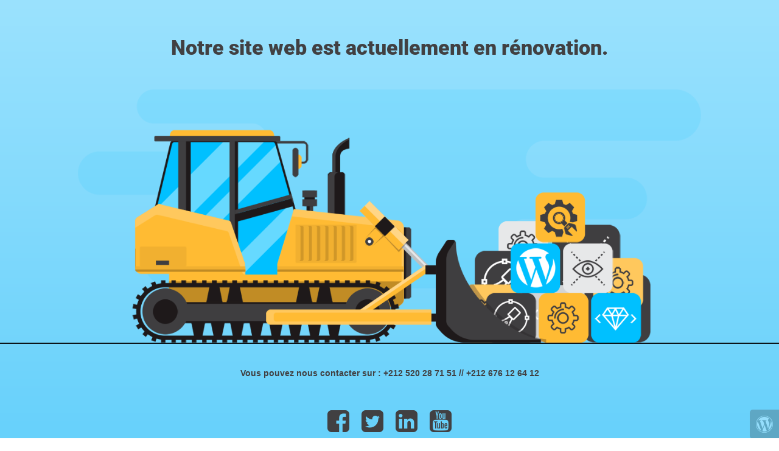

--- FILE ---
content_type: text/html; charset=UTF-8
request_url: https://enswork.com/service/developpement-web/
body_size: 1199
content:
<!doctype html>
<html lang="en">
  <head><style>img.lazy{min-height:1px}</style><link href="https://enswork.com/wp-content/plugins/w3-total-cache/pub/js/lazyload.min.js" as="script">
    <meta charset="utf-8">
    <meta http-equiv="X-UA-Compatible" content="IE=edge">
    <meta name="viewport" content="width=device-width, initial-scale=1">
    <title>Enswork is under construction</title>
    <meta name="description" content="Services de Support aux PME - TPE">
    <meta name="generator" content="Extension gratuite UnderConstructionPage pour WordPress">
    <link rel="stylesheet" href="https://fonts.bunny.net/css?family=Roboto:400,900">    <link rel="stylesheet" href="https://enswork.com/wp-content/cache/minify/8477d.css" media="all" />




<link rel="icon" href="https://enswork.com/wp-content/plugins/under-construction-page/themes/images/favicon.png" />
  </head>

  <body>
    <div class="container">
      <div class="row">
        <div class="col-xs-12 col-md-12 col-lg-12">
          <h1>Notre site web est actuellement en rénovation.</h1>
        </div>
      </div>
    </div>

    <div id="hero-image">
      <img class="lazy" src="data:image/svg+xml,%3Csvg%20xmlns='http://www.w3.org/2000/svg'%20viewBox='0%200%201%201'%3E%3C/svg%3E" data-src="https://enswork.com/wp-content/plugins/under-construction-page/themes/bulldozer/bulldozer.png" alt="Bulldozer at Work" title="Bulldozer at Work">
    </div>
    <div class="container">

      <div class="row">
        <div class="col-xs-12 col-md-8 col-md-offset-2 col-lg-offset-2 col-lg-8">
          <p class="content"><strong>Vous pouvez nous contacter sur : +212 520 28 71 51 // +212 676 12 64 12</strong></p>
        </div>
      </div>

      <div class="row" id="social">
        <div class="col-xs-12 col-md-12 col-lg-12">
          <a href="https://www.facebook.com/ensworkmaroc" target="_blank"><i class="fa fa-facebook-square fa-3x"></i></a><a href="https://twitter.com/ensworkmaroc" target="_blank"><i class="fa fa-twitter-square fa-3x"></i></a><a href="https://www.linkedin.com/company/enswork21" target="_blank"><i class="fa fa-linkedin-square fa-3x"></i></a><a href="https://www.youtube.com/channel/UC7hG2KZ-b9MHNYppdTi_3Ow" target="_blank"><i class="fa fa-youtube-square fa-3x"></i></a>
        </div>
      </div>

    </div>
    <div id="login-button" class="loggedout"><a href="https://enswork.com/wp-login.php"><i class="fa fa-wordpress fa-2x" aria-hidden="true"></i></a></div>
  <script>window.w3tc_lazyload=1,window.lazyLoadOptions={elements_selector:".lazy",callback_loaded:function(t){var e;try{e=new CustomEvent("w3tc_lazyload_loaded",{detail:{e:t}})}catch(a){(e=document.createEvent("CustomEvent")).initCustomEvent("w3tc_lazyload_loaded",!1,!1,{e:t})}window.dispatchEvent(e)}}</script><script  async src="https://enswork.com/wp-content/cache/minify/1615d.js"></script>
</body>
</html>

<!--
Performance optimized by W3 Total Cache. Learn more: https://www.boldgrid.com/w3-total-cache/

Mise en cache de page à l’aide de Disk: Enhanced 
Chargement différé
Minified using Disk
Mise en cache de la base de données de 60/66 requêtes en 0.028 secondes utilisant Disk

Served from: enswork.com @ 2025-11-16 09:38:10 by W3 Total Cache
-->